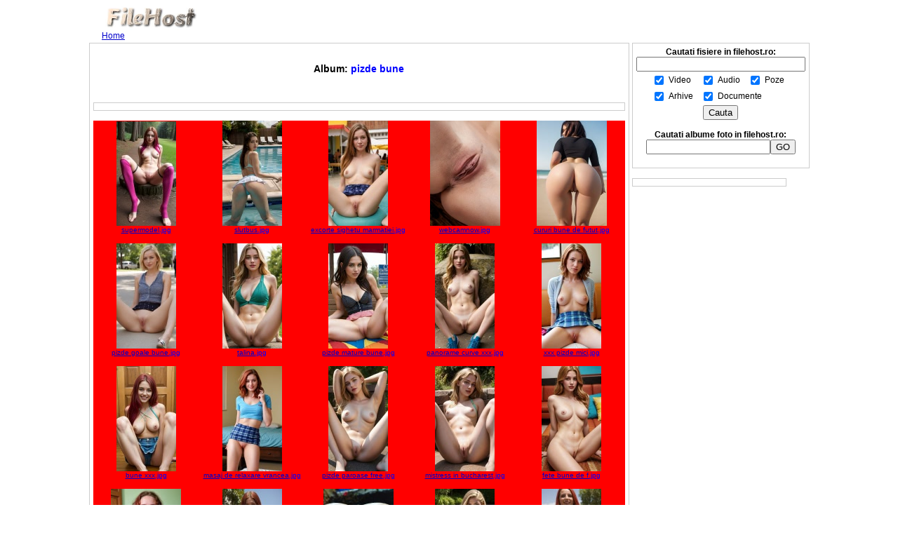

--- FILE ---
content_type: text/html
request_url: https://www.filehost.ro/albume/pizde_bune/
body_size: 9414
content:

<html>
<head>
	<meta charset="UTF-8">
<title>Pizde Bune album foto</title>


<meta name="description" content="Vezi albumul Pizde Bune pus pe Filehost.ro in sectiunea albume.">

<link rel="canonical" href="https://www.filehost.ro/albume/pizde_bune/" />


<style type="text/css">

body, td
{
  font-family: Arial, Verdana;
  font-size: 12px;
}
.table01
{
	font-family: Verdana, Arial;
	background-color: #ffffff;
  border: solid 1px;
	border-color: #CCCCCC;
	padding: 5px;
	font-size: 12px;
}


.textsize10
{
	font-family: Verdana, Arial;
	font-size: 10px;
}
.textsize12
{
	font-family: Verdana, Arial;
	font-size: 12px;
}
.textsize13
{
	font-family: Verdana, Arial;
	font-size: 13px;
}
.textsize14
{
	font-family: Verdana, Arial;
	font-size: 14px;
}
.textsize16
{
	font-family: Verdana, Arial;
	font-size: 16px;
}
.textsize18
{
	font-family: Verdana, Arial;
	font-size: 18px;
}



</style>


</head>

<body bgcolor="white" text="#000000" link="#0000cc" vlink="#551a8b" alink="#ff0000" topmargin="3" marginheight="3" leftmargin="0" rightmargin="0">





<center>

<table border=0 cellspacing=0 cellpadding=0 width=990>
	<tr>
		<td align=left>
			<a href="https://www.filehost.ro/" target="_top">
			<img border=0 src="/filehost.jpg" width=140 height=41>
			</a><br>
						<a href="https://www.filehost.ro/album/" target="_top">Home</a>
					</td>
		<td align=right>
					</td>
	</tr>
</table>



<table width=990 align=center><tr><td valign=top>









<div id="fb-root"></div>
<script>(function(d, s, id) {
  var js, fjs = d.getElementsByTagName(s)[0];
  if (d.getElementById(id)) return;
  js = d.createElement(s); js.id = id;
  js.src = "//connect.facebook.net/en_US/all.js#xfbml=1";
  fjs.parentNode.insertBefore(js, fjs);
}(document, 'script', 'facebook-jssdk'));</script>


<table border=0 cellspacing=0 cellpadding=0 width=770 class="table01">
	<tr>
		<td align=center>
			<br>
				<div class="textsize14">
					<h1 class="textsize14">Album: <font color=blue>pizde bune</font></h1>
<br />

				</div>
			<br>




<table border=0 cellspacing=0 cellpadding=0 width="100%" class="table01">
	<tr>
		<td>
		</td>
	</tr>
</table><br>


<table cellspacing=0 cellpadding=0 width="100%"><tR>
<td align=center valign=bottom width=150 height=150 bgcolor="red"><a href="/albume/pizde_bune/1/"><img src="/albume/pizde_bune/tn_supermodel.jpg" border=0></a><br><a href="/albume/pizde_bune/1/"><font size=1>supermodel</font></a><font size=1 color=blue><u>.jpg</u></font><br>&nbsp;</td><td align=center valign=bottom width=150 height=150 bgcolor="red"><a href="/albume/pizde_bune/2/"><img src="/albume/pizde_bune/tn_slutbus.jpg" border=0></a><br><a href="/albume/pizde_bune/2/"><font size=1>slutbus</font></a><font size=1 color=blue><u>.jpg</u></font><br>&nbsp;</td><td align=center valign=bottom width=150 height=150 bgcolor="red"><a href="/albume/pizde_bune/3/"><img src="/albume/pizde_bune/tn_excorte-sighetu-marmatiei.jpg" border=0></a><br><a href="/albume/pizde_bune/3/"><font size=1>excorte sighetu marmatiei</font></a><font size=1 color=blue><u>.jpg</u></font><br>&nbsp;</td><td align=center valign=bottom width=150 height=150 bgcolor="red"><a href="/albume/pizde_bune/4/"><img src="/albume/pizde_bune/tn_webcamnow.jpg" border=0></a><br><a href="/albume/pizde_bune/4/"><font size=1>webcamnow</font></a><font size=1 color=blue><u>.jpg</u></font><br>&nbsp;</td><td align=center valign=bottom width=150 height=150 bgcolor="red"><a href="/albume/pizde_bune/5/"><img src="/albume/pizde_bune/tn_cururi-bune-de-futut.jpg" border=0></a><br><a href="/albume/pizde_bune/5/"><font size=1>cururi bune de futut</font></a><font size=1 color=blue><u>.jpg</u></font><br>&nbsp;</td></tr><tr><td align=center valign=bottom width=150 height=150 bgcolor="red"><a href="/albume/pizde_bune/6/"><img src="/albume/pizde_bune/tn_pizde-goale-bune.jpg" border=0></a><br><a href="/albume/pizde_bune/6/"><font size=1>pizde goale bune</font></a><font size=1 color=blue><u>.jpg</u></font><br>&nbsp;</td><td align=center valign=bottom width=150 height=150 bgcolor="red"><a href="/albume/pizde_bune/7/"><img src="/albume/pizde_bune/tn_talina.jpg" border=0></a><br><a href="/albume/pizde_bune/7/"><font size=1>talina</font></a><font size=1 color=blue><u>.jpg</u></font><br>&nbsp;</td><td align=center valign=bottom width=150 height=150 bgcolor="red"><a href="/albume/pizde_bune/8/"><img src="/albume/pizde_bune/tn_pizde-mature-bune.jpg" border=0></a><br><a href="/albume/pizde_bune/8/"><font size=1>pizde mature bune</font></a><font size=1 color=blue><u>.jpg</u></font><br>&nbsp;</td><td align=center valign=bottom width=150 height=150 bgcolor="red"><a href="/albume/pizde_bune/9/"><img src="/albume/pizde_bune/tn_panorame-curve-xxx.jpg" border=0></a><br><a href="/albume/pizde_bune/9/"><font size=1>panorame curve xxx</font></a><font size=1 color=blue><u>.jpg</u></font><br>&nbsp;</td><td align=center valign=bottom width=150 height=150 bgcolor="red"><a href="/albume/pizde_bune/10/"><img src="/albume/pizde_bune/tn_xxx-pizde-mici.jpg" border=0></a><br><a href="/albume/pizde_bune/10/"><font size=1>xxx pizde mici</font></a><font size=1 color=blue><u>.jpg</u></font><br>&nbsp;</td></tr><tr><td align=center valign=bottom width=150 height=150 bgcolor="red"><a href="/albume/pizde_bune/11/"><img src="/albume/pizde_bune/tn_bune-xxx.jpg" border=0></a><br><a href="/albume/pizde_bune/11/"><font size=1>bune xxx</font></a><font size=1 color=blue><u>.jpg</u></font><br>&nbsp;</td><td align=center valign=bottom width=150 height=150 bgcolor="red"><a href="/albume/pizde_bune/12/"><img src="/albume/pizde_bune/tn_masaj-de-relaxare-vrancea.jpg" border=0></a><br><a href="/albume/pizde_bune/12/"><font size=1>masaj de relaxare vrancea</font></a><font size=1 color=blue><u>.jpg</u></font><br>&nbsp;</td><td align=center valign=bottom width=150 height=150 bgcolor="red"><a href="/albume/pizde_bune/13/"><img src="/albume/pizde_bune/tn_pizde-paroase-free.jpg" border=0></a><br><a href="/albume/pizde_bune/13/"><font size=1>pizde paroase free</font></a><font size=1 color=blue><u>.jpg</u></font><br>&nbsp;</td><td align=center valign=bottom width=150 height=150 bgcolor="red"><a href="/albume/pizde_bune/14/"><img src="/albume/pizde_bune/tn_mistress-in-bucharest.jpg" border=0></a><br><a href="/albume/pizde_bune/14/"><font size=1>mistress in bucharest</font></a><font size=1 color=blue><u>.jpg</u></font><br>&nbsp;</td><td align=center valign=bottom width=150 height=150 bgcolor="red"><a href="/albume/pizde_bune/15/"><img src="/albume/pizde_bune/tn_fete-bune-de-f.jpg" border=0></a><br><a href="/albume/pizde_bune/15/"><font size=1>fete bune de f</font></a><font size=1 color=blue><u>.jpg</u></font><br>&nbsp;</td></tr><tr><td align=center valign=bottom width=150 height=150 bgcolor="red"><a href="/albume/pizde_bune/16/"><img src="/albume/pizde_bune/tn_bune-de-futut.jpg" border=0></a><br><a href="/albume/pizde_bune/16/"><font size=1>bune de futut</font></a><font size=1 color=blue><u>.jpg</u></font><br>&nbsp;</td><td align=center valign=bottom width=150 height=150 bgcolor="red"><a href="/albume/pizde_bune/17/"><img src="/albume/pizde_bune/tn_vacatures.jpg" border=0></a><br><a href="/albume/pizde_bune/17/"><font size=1>vacatures</font></a><font size=1 color=blue><u>.jpg</u></font><br>&nbsp;</td><td align=center valign=bottom width=150 height=150 bgcolor="red"><a href="/albume/pizde_bune/18/"><img src="/albume/pizde_bune/tn_pizde-zgaite.jpg" border=0></a><br><a href="/albume/pizde_bune/18/"><font size=1>pizde zgaite</font></a><font size=1 color=blue><u>.jpg</u></font><br>&nbsp;</td><td align=center valign=bottom width=150 height=150 bgcolor="red"><a href="/albume/pizde_bune/19/"><img src="/albume/pizde_bune/tn_tarlov.jpg" border=0></a><br><a href="/albume/pizde_bune/19/"><font size=1>tarlov</font></a><font size=1 color=blue><u>.jpg</u></font><br>&nbsp;</td><td align=center valign=bottom width=150 height=150 bgcolor="red"><a href="/albume/pizde_bune/20/"><img src="/albume/pizde_bune/tn_seethrough.jpg" border=0></a><br><a href="/albume/pizde_bune/20/"><font size=1>seethrough</font></a><font size=1 color=blue><u>.jpg</u></font><br>&nbsp;</td></tr><tr><td align=center valign=bottom width=150 height=150 bgcolor="red"><a href="/albume/pizde_bune/21/"><img src="/albume/pizde_bune/tn_doamna-doresc-relatie.jpg" border=0></a><br><a href="/albume/pizde_bune/21/"><font size=1>doamna doresc relatie</font></a><font size=1 color=blue><u>.jpg</u></font><br>&nbsp;</td><td align=center valign=bottom width=150 height=150 bgcolor="red"><a href="/albume/pizde_bune/22/"><img src="/albume/pizde_bune/tn_squirters.jpg" border=0></a><br><a href="/albume/pizde_bune/22/"><font size=1>squirters</font></a><font size=1 color=blue><u>.jpg</u></font><br>&nbsp;</td><td align=center valign=bottom width=150 height=150 bgcolor="red"><a href="/albume/pizde_bune/23/"><img src="/albume/pizde_bune/tn_pizde-xxxx.jpg" border=0></a><br><a href="/albume/pizde_bune/23/"><font size=1>pizde xxxx</font></a><font size=1 color=blue><u>.jpg</u></font><br>&nbsp;</td><td align=center valign=bottom width=150 height=150 bgcolor="red"><a href="/albume/pizde_bune/24/"><img src="/albume/pizde_bune/tn_xxxspycams.jpg" border=0></a><br><a href="/albume/pizde_bune/24/"><font size=1>xxxspycams</font></a><font size=1 color=blue><u>.jpg</u></font><br>&nbsp;</td><td align=center valign=bottom width=150 height=150 bgcolor="red"><a href="/albume/pizde_bune/25/"><img src="/albume/pizde_bune/tn_sexyads.jpg" border=0></a><br><a href="/albume/pizde_bune/25/"><font size=1>sexyads</font></a><font size=1 color=blue><u>.jpg</u></font><br>&nbsp;</td></tr><tr><td align=center valign=bottom width=150 height=150 bgcolor="red"><a href="/albume/pizde_bune/26/"><img src="/albume/pizde_bune/tn_ultrahardcoremovies.jpg" border=0></a><br><a href="/albume/pizde_bune/26/"><font size=1>ultrahardcoremovies</font></a><font size=1 color=blue><u>.jpg</u></font><br>&nbsp;</td><td align=center valign=bottom width=150 height=150 bgcolor="red"><a href="/albume/pizde_bune/27/"><img src="/albume/pizde_bune/tn_thaipuff.jpg" border=0></a><br><a href="/albume/pizde_bune/27/"><font size=1>thaipuff</font></a><font size=1 color=blue><u>.jpg</u></font><br>&nbsp;</td><td align=center valign=bottom width=150 height=150 bgcolor="red"><a href="/albume/pizde_bune/28/"><img src="/albume/pizde_bune/tn_ultrapassion.jpg" border=0></a><br><a href="/albume/pizde_bune/28/"><font size=1>ultrapassion</font></a><font size=1 color=blue><u>.jpg</u></font><br>&nbsp;</td><td align=center valign=bottom width=150 height=150 bgcolor="red"><a href="/albume/pizde_bune/29/"><img src="/albume/pizde_bune/tn_pizde-foarte-paroase.jpg" border=0></a><br><a href="/albume/pizde_bune/29/"><font size=1>pizde foarte paroase</font></a><font size=1 color=blue><u>.jpg</u></font><br>&nbsp;</td><td align=center valign=bottom width=150 height=150 bgcolor="red"><a href="/albume/pizde_bune/30/"><img src="/albume/pizde_bune/tn_grasute-pe-chat.jpg" border=0></a><br><a href="/albume/pizde_bune/30/"><font size=1>grasute pe chat</font></a><font size=1 color=blue><u>.jpg</u></font><br>&nbsp;</td></tr><tr><td align=center valign=bottom width=150 height=150 bgcolor="red"><a href="/albume/pizde_bune/31/"><img src="/albume/pizde_bune/tn_pizde-batrane.jpg" border=0></a><br><a href="/albume/pizde_bune/31/"><font size=1>pizde batrane</font></a><font size=1 color=blue><u>.jpg</u></font><br>&nbsp;</td><td align=center valign=bottom width=150 height=150 bgcolor="red"><a href="/albume/pizde_bune/32/"><img src="/albume/pizde_bune/tn_cuplu-bi-lugoj.jpg" border=0></a><br><a href="/albume/pizde_bune/32/"><font size=1>cuplu bi lugoj</font></a><font size=1 color=blue><u>.jpg</u></font><br>&nbsp;</td><td align=center valign=bottom width=150 height=150 bgcolor="red"><a href="/albume/pizde_bune/33/"><img src="/albume/pizde_bune/tn_screwballgirls.jpg" border=0></a><br><a href="/albume/pizde_bune/33/"><font size=1>screwballgirls</font></a><font size=1 color=blue><u>.jpg</u></font><br>&nbsp;</td><td align=center valign=bottom width=150 height=150 bgcolor="red"><a href="/albume/pizde_bune/34/"><img src="/albume/pizde_bune/tn_spuitfilms.jpg" border=0></a><br><a href="/albume/pizde_bune/34/"><font size=1>spuitfilms</font></a><font size=1 color=blue><u>.jpg</u></font><br>&nbsp;</td><td align=center valign=bottom width=150 height=150 bgcolor="red"><a href="/albume/pizde_bune/35/"><img src="/albume/pizde_bune/tn_curve-in-lipova.jpg" border=0></a><br><a href="/albume/pizde_bune/35/"><font size=1>curve in lipova</font></a><font size=1 color=blue><u>.jpg</u></font><br>&nbsp;</td></tr><tr><td align=center valign=bottom width=150 height=150 bgcolor="red"><a href="/albume/pizde_bune/36/"><img src="/albume/pizde_bune/tn_sex-macin-judetul-tulcea.jpg" border=0></a><br><a href="/albume/pizde_bune/36/"><font size=1>sex macin judetul tulcea</font></a><font size=1 color=blue><u>.jpg</u></font><br>&nbsp;</td><td align=center valign=bottom width=150 height=150 bgcolor="red"><a href="/albume/pizde_bune/37/"><img src="/albume/pizde_bune/tn_cel-mai-bun-site-de-dating.jpg" border=0></a><br><a href="/albume/pizde_bune/37/"><font size=1>cel mai bun site de dating</font></a><font size=1 color=blue><u>.jpg</u></font><br>&nbsp;</td><td align=center valign=bottom width=150 height=150 bgcolor="red"><a href="/albume/pizde_bune/38/"><img src="/albume/pizde_bune/tn_pizde-bunee.jpg" border=0></a><br><a href="/albume/pizde_bune/38/"><font size=1>pizde bunee</font></a><font size=1 color=blue><u>.jpg</u></font><br>&nbsp;</td><td align=center valign=bottom width=150 height=150 bgcolor="red"><a href="/albume/pizde_bune/39/"><img src="/albume/pizde_bune/tn_pizde-nud.jpg" border=0></a><br><a href="/albume/pizde_bune/39/"><font size=1>pizde nud</font></a><font size=1 color=blue><u>.jpg</u></font><br>&nbsp;</td><td align=center valign=bottom width=150 height=150 bgcolor="red"><a href="/albume/pizde_bune/40/"><img src="/albume/pizde_bune/tn_pizde-free.jpg" border=0></a><br><a href="/albume/pizde_bune/40/"><font size=1>pizde free</font></a><font size=1 color=blue><u>.jpg</u></font><br>&nbsp;</td></tr><tr><td align=center valign=bottom width=150 height=150 bgcolor="red"><a href="/albume/pizde_bune/41/"><img src="/albume/pizde_bune/tn_site-uri-homosexuale.jpg" border=0></a><br><a href="/albume/pizde_bune/41/"><font size=1>site uri homosexuale</font></a><font size=1 color=blue><u>.jpg</u></font><br>&nbsp;</td><td align=center valign=bottom width=150 height=150 bgcolor="red"><a href="/albume/pizde_bune/42/"><img src="/albume/pizde_bune/tn_pizde-de-romance.jpg" border=0></a><br><a href="/albume/pizde_bune/42/"><font size=1>pizde de romance</font></a><font size=1 color=blue><u>.jpg</u></font><br>&nbsp;</td><td align=center valign=bottom width=150 height=150 bgcolor="red"><a href="/albume/pizde_bune/43/"><img src="/albume/pizde_bune/tn_chirie-oradea-nufarul.jpg" border=0></a><br><a href="/albume/pizde_bune/43/"><font size=1>chirie oradea nufarul</font></a><font size=1 color=blue><u>.jpg</u></font><br>&nbsp;</td><td align=center valign=bottom width=150 height=150 bgcolor="red"><a href="/albume/pizde_bune/44/"><img src="/albume/pizde_bune/tn_site-de-pizde.jpg" border=0></a><br><a href="/albume/pizde_bune/44/"><font size=1>site de pizde</font></a><font size=1 color=blue><u>.jpg</u></font><br>&nbsp;</td><td align=center valign=bottom width=150 height=150 bgcolor="red"><a href="/albume/pizde_bune/45/"><img src="/albume/pizde_bune/tn_femei-bune-la-pat.jpg" border=0></a><br><a href="/albume/pizde_bune/45/"><font size=1>femei bune la pat</font></a><font size=1 color=blue><u>.jpg</u></font><br>&nbsp;</td></tr><tr><td align=center valign=bottom width=150 height=150 bgcolor="red"><a href="/albume/pizde_bune/46/"><img src="/albume/pizde_bune/tn_dame-de-copanie-sibiu.jpg" border=0></a><br><a href="/albume/pizde_bune/46/"><font size=1>dame de copanie sibiu</font></a><font size=1 color=blue><u>.jpg</u></font><br>&nbsp;</td><td align=center valign=bottom width=150 height=150 bgcolor="red"><a href="/albume/pizde_bune/47/"><img src="/albume/pizde_bune/tn_fete-bune-buzau.jpg" border=0></a><br><a href="/albume/pizde_bune/47/"><font size=1>fete bune buzau</font></a><font size=1 color=blue><u>.jpg</u></font><br>&nbsp;</td><td align=center valign=bottom width=150 height=150 bgcolor="red"><a href="/albume/pizde_bune/48/"><img src="/albume/pizde_bune/tn_virgins4free.jpg" border=0></a><br><a href="/albume/pizde_bune/48/"><font size=1>virgins4free</font></a><font size=1 color=blue><u>.jpg</u></font><br>&nbsp;</td><td align=center valign=bottom width=150 height=150 bgcolor="red"><a href="/albume/pizde_bune/49/"><img src="/albume/pizde_bune/tn_pasarici-bune.jpg" border=0></a><br><a href="/albume/pizde_bune/49/"><font size=1>pasarici bune</font></a><font size=1 color=blue><u>.jpg</u></font><br>&nbsp;</td><td align=center valign=bottom width=150 height=150 bgcolor="red"><a href="/albume/pizde_bune/50/"><img src="/albume/pizde_bune/tn_storedemo.jpg" border=0></a><br><a href="/albume/pizde_bune/50/"><font size=1>storedemo</font></a><font size=1 color=blue><u>.jpg</u></font><br>&nbsp;</td></tr><tr><td align=center valign=bottom width=150 height=150 bgcolor="red"><a href="/albume/pizde_bune/51/"><img src="/albume/pizde_bune/tn_curve-in-chercea.jpg" border=0></a><br><a href="/albume/pizde_bune/51/"><font size=1>curve in chercea</font></a><font size=1 color=blue><u>.jpg</u></font><br>&nbsp;</td><td align=center valign=bottom width=150 height=150 bgcolor="red"><a href="/albume/pizde_bune/52/"><img src="/albume/pizde_bune/tn_troiette.jpg" border=0></a><br><a href="/albume/pizde_bune/52/"><font size=1>troiette</font></a><font size=1 color=blue><u>.jpg</u></font><br>&nbsp;</td><td align=center valign=bottom width=150 height=150 bgcolor="red"><a href="/albume/pizde_bune/53/"><img src="/albume/pizde_bune/tn_russianvirgins.jpg" border=0></a><br><a href="/albume/pizde_bune/53/"><font size=1>russianvirgins</font></a><font size=1 color=blue><u>.jpg</u></font><br>&nbsp;</td><td align=center valign=bottom width=150 height=150 bgcolor="red"><a href="/albume/pizde_bune/54/"><img src="/albume/pizde_bune/tn_sexul-oral-pareri.jpg" border=0></a><br><a href="/albume/pizde_bune/54/"><font size=1>sexul oral pareri</font></a><font size=1 color=blue><u>.jpg</u></font><br>&nbsp;</td><td align=center valign=bottom width=150 height=150 bgcolor="red"><a href="/albume/pizde_bune/55/"><img src="/albume/pizde_bune/tn_pizde-romanesti.jpg" border=0></a><br><a href="/albume/pizde_bune/55/"><font size=1>pizde romanesti</font></a><font size=1 color=blue><u>.jpg</u></font><br>&nbsp;</td></tr><tr><td align=center valign=bottom width=150 height=150 bgcolor="red"><a href="/albume/pizde_bune/56/"><img src="/albume/pizde_bune/tn_sex-oral-pe-facebook.jpg" border=0></a><br><a href="/albume/pizde_bune/56/"><font size=1>sex oral pe facebook</font></a><font size=1 color=blue><u>.jpg</u></font><br>&nbsp;</td><td align=center valign=bottom width=150 height=150 bgcolor="red"><a href="/albume/pizde_bune/57/"><img src="/albume/pizde_bune/tn_cele-mai-bune-pastile-potenta-in-farmacii.jpg" border=0></a><br><a href="/albume/pizde_bune/57/"><font size=1>cele mai bune pastile potenta in farmaci</font></a><font size=1 color=blue><u>.jpg</u></font><br>&nbsp;</td><td align=center valign=bottom width=150 height=150 bgcolor="red"><a href="/albume/pizde_bune/58/"><img src="/albume/pizde_bune/tn_vreau-sex-oral.jpg" border=0></a><br><a href="/albume/pizde_bune/58/"><font size=1>vreau sex oral</font></a><font size=1 color=blue><u>.jpg</u></font><br>&nbsp;</td><td align=center valign=bottom width=150 height=150 bgcolor="red"><a href="/albume/pizde_bune/59/"><img src="/albume/pizde_bune/tn_sex-pe-bune.jpg" border=0></a><br><a href="/albume/pizde_bune/59/"><font size=1>sex pe bune</font></a><font size=1 color=blue><u>.jpg</u></font><br>&nbsp;</td><td align=center valign=bottom width=150 height=150 bgcolor="red"><a href="/albume/pizde_bune/60/"><img src="/albume/pizde_bune/tn_anunturi-sex-pitesti.jpg" border=0></a><br><a href="/albume/pizde_bune/60/"><font size=1>anunturi sex pitesti</font></a><font size=1 color=blue><u>.jpg</u></font><br>&nbsp;</td></tr><tr><td align=center valign=bottom width=150 height=150 bgcolor="red"><a href="/albume/pizde_bune/61/"><img src="/albume/pizde_bune/tn_sex-cu-femei-bune.jpg" border=0></a><br><a href="/albume/pizde_bune/61/"><font size=1>sex cu femei bune</font></a><font size=1 color=blue><u>.jpg</u></font><br>&nbsp;</td><td align=center valign=bottom width=150 height=150 bgcolor="red"><a href="/albume/pizde_bune/62/"><img src="/albume/pizde_bune/tn_curve-in-calarasi.jpg" border=0></a><br><a href="/albume/pizde_bune/62/"><font size=1>curve in calarasi</font></a><font size=1 color=blue><u>.jpg</u></font><br>&nbsp;</td><td align=center valign=bottom width=150 height=150 bgcolor="red"><a href="/albume/pizde_bune/63/"><img src="/albume/pizde_bune/tn_cele-mai-bune-dame-de-companie.jpg" border=0></a><br><a href="/albume/pizde_bune/63/"><font size=1>cele mai bune dame de companie</font></a><font size=1 color=blue><u>.jpg</u></font><br>&nbsp;</td><td align=center valign=bottom width=150 height=150 bgcolor="red"><a href="/albume/pizde_bune/64/"><img src="/albume/pizde_bune/tn_pizde-africane.jpg" border=0></a><br><a href="/albume/pizde_bune/64/"><font size=1>pizde africane</font></a><font size=1 color=blue><u>.jpg</u></font><br>&nbsp;</td><td align=center valign=bottom width=150 height=150 bgcolor="red"><a href="/albume/pizde_bune/65/"><img src="/albume/pizde_bune/tn_vecine-bune-piatra-neamt.jpg" border=0></a><br><a href="/albume/pizde_bune/65/"><font size=1>vecine bune piatra neamt</font></a><font size=1 color=blue><u>.jpg</u></font><br>&nbsp;</td></tr><tr><td align=center valign=bottom width=150 height=150 bgcolor="red"><a href="/albume/pizde_bune/66/"><img src="/albume/pizde_bune/tn_cele-mai-bune-alimente-pentru-potenta.jpg" border=0></a><br><a href="/albume/pizde_bune/66/"><font size=1>cele mai bune alimente pentru potenta</font></a><font size=1 color=blue><u>.jpg</u></font><br>&nbsp;</td><td align=center valign=bottom width=150 height=150 bgcolor="red"><a href="/albume/pizde_bune/67/"><img src="/albume/pizde_bune/tn_oradea-sex-partneri.jpg" border=0></a><br><a href="/albume/pizde_bune/67/"><font size=1>oradea sex partneri</font></a><font size=1 color=blue><u>.jpg</u></font><br>&nbsp;</td><td align=center valign=bottom width=150 height=150 bgcolor="red"><a href="/albume/pizde_bune/68/"><img src="/albume/pizde_bune/tn_pizde-urate.jpg" border=0></a><br><a href="/albume/pizde_bune/68/"><font size=1>pizde urate</font></a><font size=1 color=blue><u>.jpg</u></font><br>&nbsp;</td><td align=center valign=bottom width=150 height=150 bgcolor="red"><a href="/albume/pizde_bune/69/"><img src="/albume/pizde_bune/tn_curve-de-cluj.jpg" border=0></a><br><a href="/albume/pizde_bune/69/"><font size=1>curve de cluj</font></a><font size=1 color=blue><u>.jpg</u></font><br>&nbsp;</td><td align=center valign=bottom width=150 height=150 bgcolor="red"><a href="/albume/pizde_bune/70/"><img src="/albume/pizde_bune/tn_fete-bune-singure-sms.jpg" border=0></a><br><a href="/albume/pizde_bune/70/"><font size=1>fete bune singure sms</font></a><font size=1 color=blue><u>.jpg</u></font><br>&nbsp;</td></tr><tr><td align=center valign=bottom width=150 height=150 bgcolor="red"><a href="/albume/pizde_bune/71/"><img src="/albume/pizde_bune/tn_anunturi-intime-cluj.jpg" border=0></a><br><a href="/albume/pizde_bune/71/"><font size=1>anunturi intime cluj</font></a><font size=1 color=blue><u>.jpg</u></font><br>&nbsp;</td><td align=center valign=bottom width=150 height=150 bgcolor="red"><a href="/albume/pizde_bune/72/"><img src="/albume/pizde_bune/tn_pizde-video.jpg" border=0></a><br><a href="/albume/pizde_bune/72/"><font size=1>pizde video</font></a><font size=1 color=blue><u>.jpg</u></font><br>&nbsp;</td><td align=center valign=bottom width=150 height=150 bgcolor="red"><a href="/albume/pizde_bune/73/"><img src="/albume/pizde_bune/tn_cele-mai-bune-escorte-bucuresti.jpg" border=0></a><br><a href="/albume/pizde_bune/73/"><font size=1>cele mai bune escorte bucuresti</font></a><font size=1 color=blue><u>.jpg</u></font><br>&nbsp;</td><td align=center valign=bottom width=150 height=150 bgcolor="red"><a href="/albume/pizde_bune/74/"><img src="/albume/pizde_bune/tn_lista-celor-mai-bune-site-uri-de-matrimoniale.jpg" border=0></a><br><a href="/albume/pizde_bune/74/"><font size=1>lista celor mai bune site uri de matrimo</font></a><font size=1 color=blue><u>.jpg</u></font><br>&nbsp;</td><td align=center valign=bottom width=150 height=150 bgcolor="red"><a href="/albume/pizde_bune/75/"><img src="/albume/pizde_bune/tn_xxx-cele-mai-bune.jpg" border=0></a><br><a href="/albume/pizde_bune/75/"><font size=1>xxx cele mai bune</font></a><font size=1 color=blue><u>.jpg</u></font><br>&nbsp;</td></tr><tr><td align=center valign=bottom width=150 height=150 bgcolor="red"><a href="/albume/pizde_bune/76/"><img src="/albume/pizde_bune/tn_curve-din-dabuleni.jpg" border=0></a><br><a href="/albume/pizde_bune/76/"><font size=1>curve din dabuleni</font></a><font size=1 color=blue><u>.jpg</u></font><br>&nbsp;</td><td align=center valign=bottom width=150 height=150 bgcolor="red"><a href="/albume/pizde_bune/77/"><img src="/albume/pizde_bune/tn_curve-pe-autostrada.jpg" border=0></a><br><a href="/albume/pizde_bune/77/"><font size=1>curve pe autostrada</font></a><font size=1 color=blue><u>.jpg</u></font><br>&nbsp;</td><td align=center valign=bottom width=150 height=150 bgcolor="red"><a href="/albume/pizde_bune/78/"><img src="/albume/pizde_bune/tn_brunete-bune-xxx.jpg" border=0></a><br><a href="/albume/pizde_bune/78/"><font size=1>brunete bune xxx</font></a><font size=1 color=blue><u>.jpg</u></font><br>&nbsp;</td><td align=center valign=bottom width=150 height=150 bgcolor="red"><a href="/albume/pizde_bune/79/"><img src="/albume/pizde_bune/tn_haine-ieftine-si-bune.jpg" border=0></a><br><a href="/albume/pizde_bune/79/"><font size=1>haine ieftine si bune</font></a><font size=1 color=blue><u>.jpg</u></font><br>&nbsp;</td><td align=center valign=bottom width=150 height=150 bgcolor="red"><a href="/albume/pizde_bune/80/"><img src="/albume/pizde_bune/tn_gay-in-mioveni.jpg" border=0></a><br><a href="/albume/pizde_bune/80/"><font size=1>gay in mioveni</font></a><font size=1 color=blue><u>.jpg</u></font><br>&nbsp;</td></tr><tr><td align=center valign=bottom width=150 height=150 bgcolor="red"><a href="/albume/pizde_bune/81/"><img src="/albume/pizde_bune/tn_dame-de-copanie-calarasi.jpg" border=0></a><br><a href="/albume/pizde_bune/81/"><font size=1>dame de copanie calarasi</font></a><font size=1 color=blue><u>.jpg</u></font><br>&nbsp;</td></tr></table>




	
			<p><br>


	<p>



<script>
document.write('<a href="mai'+'lto'+':ab'+'use'+'@f'+'ile'+'host'+'.r'+'o?su'+'bje'+'ct=Rap'+'ortar'+'e a'+'lb'+'um pizde_bune">Ra'+'por'+'tati u'+'n a'+'bu'+'z</a>');
</script>

			</td>
		</tr>
	</table>





<bR>





<br><table border=0 cellspacing=0 cellpadding=0 width=770 class="table01">
	<tr>
		<td><b>ALBUME ASEMANATOARE</b><bR><bR>
<table width="100%"><tr height=150><td align=left valign=top><a href="/albume/pizda_rasa_poze_cu_pizde_rase_regulamentar/" target="_blank"><img src="/albume/pizda_rasa_poze_cu_pizde_rase_regulamentar/tn_pizda-rasa-de-toata-frumusetea-si-un-cur-pe-masura.jpg" border="0" alt="pizda rasa poze cu pizde rase regulamentar"><br><b>pizda rasa poze cu pizde rase regulamentar</b></a> <br><br>Fete cu pizde rase, femei rase jos, romance rase la pizda, pizde rase regulamentar, pizde bune de regulat si multe altele!</td></tr></table><br><hr size=1><table width="100%"><tr height=150><td align=left valign=top><a href="/albume/pizde_bune_rau/" target="_blank"><img src="/albume/pizde_bune_rau/tn_pizde-bune-rau-1.jpg" border="0" alt="pizde bune rau"><br><b>pizde bune rau</b></a> <br><br>Pizde numai bune de futut sau lins.</td></tr></table><br><hr size=1><table width="100%"><tr height=150><td align=left valign=top><a href="/albume/pizde_bune_de_pula/" target="_blank"><img src="/albume/pizde_bune_de_pula/tn_pizde-bune-de-pula-fata.jpg" border="0" alt="pizde bune de pula"><br><b>pizde bune de pula</b></a> <br><br>Poze cu pizde bune de pula, vezi o galerie foto fierbinte cu bunaciuni pe care le-ai fute nonstop, gagici cu pizda, cur si tate frumoase dornice de mult sex.</td></tr></table><br><hr size=1><table width="100%"><tr height=150><td align=left valign=top><a href="/albume/filme_cu_pizde/" target="_blank"><img src="/albume/filme_cu_pizde/tn_fete-goale-din-romania-pizde-jucause.jpg" border="0" alt="filme cu pizde"><br><b>filme cu pizde</b></a> <br><br>Aici poti vedea gratis numai filme cu pizde, fete goale si bune de futut care iti arata pizda, gaoaza expusa pe net, pizde filmate de aproape si multe altele!...</td></tr></table><br><hr size=1><table width="100%"><tr height=150><td align=left valign=top><a href="/albume/pizda_poze_cu_pizde_din_romania/" target="_blank"><img src="/albume/pizda_poze_cu_pizde_din_romania/tn_pizda-de-romanca-daniela-din-curtea-de-arges-si-a-pregatit-pizda-pentru-mine.jpg" border="0" alt="pizda poze cu pizde din romania"><br><b>pizda poze cu pizde din romania</b></a> <br><br>Pizde bune de pula, romance cu pizda buna, fete din Romania cu pizda rasa se fut misto, curve cu pizda umeda si multe altele!</td></tr></table><br><hr size=1><table width="100%"><tr height=150><td align=left valign=top><a href="/albume/pizde_de_pizde/" target="_blank"><img src="/albume/pizde_de_pizde/tn_pizde-din-iasi.jpg" border="0" alt="pizde de pizde"><br><b>pizde de pizde</b></a> <br><br>poze ku fete si femei foarte kalumea super pizde</td></tr></table><br><hr size=1><table width="100%"><tr height=150><td align=left valign=top><a href="/albume/sex_curve/" target="_blank"><img src="/albume/sex_curve/tn_numere-telefon-curve.jpg" border="0" alt="sex curve"><br><b>sex curve</b></a> <br><br>fete bune fff bune de maciuca</td></tr></table><br><hr size=1><table width="100%"><tr height=150><td align=left valign=top><a href="/albume/poze_cu_milfe_goale/" target="_blank"><img src="/albume/poze_cu_milfe_goale/tn_milfa-blonda-din-bucuresti-te-asteapta-goala.jpg" border="0" alt="poze cu milfe goale"><br><b>poze cu milfe goale</b></a> <br><br>Colectie de poze cu milfe goale, mamici bune de pula, romance mature care arata super, milfe din Romania numai bune de futut la greu si multe altele!...</td></tr></table><br><hr size=1><table width="100%"><tr height=150><td align=left valign=top><a href="/albume/fete_bune_de_pula/" target="_blank"><img src="/albume/fete_bune_de_pula/tn_selfie-cu-o-proasta-buna-de-pula.jpg" border="0" alt="fete bune de pula"><br><b>fete bune de pula</b></a> <br><br>Poze cu fete bune de pula, vezi o galerie foto fierbinte cu bunaciuni pe care le-ai fute nonstop, gagici cu pizda, cur si tate frumoase dornice de mult sex!...</td></tr></table><br><hr size=1><table width="100%"><tr height=150><td align=left valign=top><a href="/albume/poze_pizde_bune/" target="_blank"><img src="/albume/poze_pizde_bune/tn_galerie-foto-pizde.jpg" border="0" alt="poze pizde bune"><br><b>poze pizde bune</b></a> <br><br>alskdjaosidhioasdoiadasudois</td></tr></table><br><hr size=1><table width="100%"><tr height=150><td align=left valign=top><a href="/albume/salar/" target="_blank"><img src="/albume/salar/tn_ziarul-de-vrancea-anunturi-matrimoniale.jpg" border="0" alt="salar"><br><b>salar</b></a> <br><br>bune pizde</td></tr></table><br><hr size=1><table width="100%"><tr height=150><td align=left valign=top><a href="/albume/pizde_bune_de_amor/" target="_blank"><img src="/albume/pizde_bune_de_amor/tn_fete-bune-care-fac-sex.jpg" border="0" alt="pizde bune de amor"><br><b>pizde bune de amor</b></a> <br><br>fete dragte</td></tr></table><br><hr size=1><table width="100%"><tr height=150><td align=left valign=top><a href="/albume/pizda_blonda/" target="_blank"><img src="/albume/pizda_blonda/tn_la-oferta.jpg" border="0" alt="pizda blonda"><br><b>pizda blonda</b></a> <br><br>Vezi numai poze cu pizda blonda, o colectie superba de imagini cu pizde blonde numai bune de futut, blondine sexoase care iti arata gaoaza si vor multa pula!...</td></tr></table><br><hr size=1><table width="100%"><tr height=150><td align=left valign=top><a href="/albume/10_pizde_bune_de_la_mamaia/" target="_blank"><img src="/albume/10_pizde_bune_de_la_mamaia/tn_pizde-xxxl.jpg" border="0" alt="10 pizde bune de la mamaia"><br><b>10 pizde bune de la mamaia</b></a> <br><br></td></tr></table><br><hr size=1><table width="100%"><tr height=150><td align=left valign=top><a href="/albume/poze_cu_pizde_bune/" target="_blank"><img src="/albume/poze_cu_pizde_bune/tn_poze-cu-fete-slabe.jpg" border="0" alt="poze cu pizde bune"><br><b>poze cu pizde bune</b></a> <br><br></td></tr></table><br><hr size=1><table width="100%"><tr height=150><td align=left valign=top><a href="/albume/dirty_upskirts/" target="_blank"><img src="/albume/dirty_upskirts/tn_dirty-upskirts-newsupskirts.jpg" border="0" alt="dirty upskirts"><br><b>dirty upskirts</b></a> <br><br>Pizde bune rau de tot pozate in ipostaze de upskirt si li se vede totul sub fusta.</td></tr></table><br><hr size=1><table width="100%"><tr height=150><td align=left valign=top><a href="/albume/filme_porno_cu_sloboz_in_pizda/" target="_blank"><img src="/albume/filme_porno_cu_sloboz_in_pizda/tn_sloboz-in-pizda-4613.jpg" border="0" alt="filme porno cu sloboz in pizda"><br><b>filme porno cu sloboz in pizda</b></a> <br><br>Filme porno cu fete futute la greu si umplute cu sloboz in pizda, vezi o multime de pizde inundate de sloboz, gagici bune, pustoaice legale, curve sau neveste se trezesc toate cu pizda mustind de sloboz...</td></tr></table><br><hr size=1><table width="100%"><tr height=150><td align=left valign=top><a href="/albume/pizde_bune_de_pula_ceva/" target="_blank"><img src="/albume/pizde_bune_de_pula_ceva/tn_frumoase-pizde-bune-de-pula-ceva.jpg" border="0" alt="pizde bune de pula ceva"><br><b>pizde bune de pula ceva</b></a> <br><br>Aceast&#259; colec&#539;ie fotografic&#259; reune&#537;te imagini neobi&#537;nuite, pline de culoare &#537;i contraste vizuale surprinz&#259;toare. Fiecare fotografie exploreaz&#259; forme, texturi &#537;i detalii captivante, invit�nd privitorul s&#259; o</td></tr></table><br><hr size=1><table width="100%"><tr height=150><td align=left valign=top><a href="/albume/pizde_bune_futute/" target="_blank"><img src="/albume/pizde_bune_futute/tn_pizde-bune-futute-poze.jpg" border="0" alt="pizde bune futute"><br><b>pizde bune futute</b></a> <br><br>Aceast&#259; selec&#539;ie aduce �n prim-plan imagini surprinz&#259;toare, conturate prin contraste de culoare, linii dinamice &#537;i un mix de elemente vizuale neobi&#537;nuite. Privitorul este invitat s&#259; exploreze aceste cadre expresive, reu&#537;</td></tr></table><br><hr size=1><table width="100%"><tr height=150><td align=left valign=top><a href="/albume/pizde_bune_de_pula_fete/" target="_blank"><img src="/albume/pizde_bune_de_pula_fete/tn_matrimoniale-pizde-bune-de-pula-fete.jpg" border="0" alt="pizde bune de pula fete"><br><b>pizde bune de pula fete</b></a> <br><br>Aceast&#259; selec&#539;ie aduce �mpreun&#259; imagini cu forme inedite, cromatic&#259; bogat&#259; &#537;i compozi&#539;ii juc&#259;u&#537;e. Privitorul este invitat s&#259; observe cu aten&#539;ie, descoperind contraste &#537;i texturi interesante. Fiec</td></tr></table><br><hr size=1>
</td>
	</tr>
</table>
<bR><bR>

<br><table border=0 cellspacing=0 cellpadding=0 width=770 class="table01">
	<tr>
		<td><b>POZE ASEMANATOARE</b><bR><bR>
<table width="100%"><tr height=150><td width=150 align=left valign=top><a href="/albume/o_pizda_amatoare_pozeaza_si_se_fute/61/" target="_blank"><img src="/albume/o_pizda_amatoare_pozeaza_si_se_fute/tn_pizde-gole-poze.jpg" border=0></a></td><td align=left valign=top><a href="/albume/o_pizda_amatoare_pozeaza_si_se_fute/61/" target="_blank"><b>pizde gole poze </b></a> <br /><br /> poze facute acasa singura sau cu prietenul</td></tr></table><br><hr size=1><table width="100%"><tr height=150><td width=150 align=left valign=top><a href="/albume/alte_fotografii_recente_cu_mc_nino/192/" target="_blank"><img src="/albume/alte_fotografii_recente_cu_mc_nino/tn_fotografii-pizde.jpg" border=0></a></td><td align=left valign=top><a href="/albume/alte_fotografii_recente_cu_mc_nino/192/" target="_blank"><b>fotografii pizde </b></a> <br /><br /> aveti in continuare alte fotografii recente cu mine</td></tr></table><br><hr size=1><table width="100%"><tr height=150><td width=150 align=left valign=top><a href="/albume/dulce_maria_is_the_best/41/" target="_blank"><img src="/albume/dulce_maria_is_the_best/tn_pizde-prahova.jpg" border=0></a></td><td align=left valign=top><a href="/albume/dulce_maria_is_the_best/41/" target="_blank"><b>pizde prahova </b></a> <br /><br /> poze multe si faine k nu se poate altfel</td></tr></table><br><hr size=1><table width="100%"><tr height=150><td width=150 align=left valign=top><a href="/albume/o_bunaciune_roscata_se_dezbraca_pe_plaja/34/" target="_blank"><img src="/albume/o_bunaciune_roscata_se_dezbraca_pe_plaja/tn_pizde-artificiale.jpg" border=0></a></td><td align=left valign=top><a href="/albume/o_bunaciune_roscata_se_dezbraca_pe_plaja/34/" target="_blank"><b>pizde artificiale </b></a> <br /><br /> Sherice Walk In Yellow sexy galleUn album indraznet ce surprinde o frumusete roscata dezbracata pe plaja, emanand senzualitate si libertate sub razele soarelui. Fiecare fotografie transmite o poveste captivanta a explorarii si a implinirii in mijlocul nat</td></tr></table><br><hr size=1><table width="100%"><tr height=150><td width=150 align=left valign=top><a href="/albume/pizde_de_pizde/26/" target="_blank"><img src="/albume/pizde_de_pizde/tn_femei-flocoase-la-pizde.jpg" border=0></a></td><td align=left valign=top><a href="/albume/pizde_de_pizde/26/" target="_blank"><b>femei flocoase la pizde </b></a> <br /><br /> poze ku fete si femei foarte kalumea super pizde</td></tr></table><br><hr size=1><table width="100%"><tr height=150><td width=150 align=left valign=top><a href="/albume/pizde_paroase_cate_vrei/195/" target="_blank"><img src="/albume/pizde_paroase_cate_vrei/tn_pizde-legate.jpg" border=0></a></td><td align=left valign=top><a href="/albume/pizde_paroase_cate_vrei/195/" target="_blank"><b>pizde legate </b></a> <br /><br /> Un album indraznet ce aduna o varietate de imagini captivante, ilustrand frumusetea si naturaletea pizdelor paroase intr-un mod provocator si senzual. Fiecare fotografie surprinde un spectru divers de expresii si emotii, oferind o privire autentica in lum</td></tr></table><br><hr size=1><table width="100%"><tr height=150><td width=150 align=left valign=top><a href="/albume/pizde_paroase_cate_vrei/69/" target="_blank"><img src="/albume/pizde_paroase_cate_vrei/tn_pizde-pentru-futut.jpg" border=0></a></td><td align=left valign=top><a href="/albume/pizde_paroase_cate_vrei/69/" target="_blank"><b>pizde pentru futut </b></a> <br /><br /> Un album indraznet ce aduna o varietate de imagini captivante, ilustrand frumusetea si naturaletea pizdelor paroase intr-un mod provocator si senzual. Fiecare fotografie surprinde un spectru divers de expresii si emotii, oferind o privire autentica in lum</td></tr></table><br><hr size=1><table width="100%"><tr height=150><td width=150 align=left valign=top><a href="/albume/shock/2/" target="_blank"><img src="/albume/shock/tn_pizde-care-se-fut-in-cur.jpg" border=0></a></td><td align=left valign=top><a href="/albume/shock/2/" target="_blank"><b>pizde care se fut in cur </b></a> <br /><br /> fain...</td></tr></table><br><hr size=1><table width="100%"><tr height=150><td width=150 align=left valign=top><a href="/albume/pizde_virgine/71/" target="_blank"><img src="/albume/pizde_virgine/tn_pizde-cu-nr-de-tel.jpg" border=0></a></td><td align=left valign=top><a href="/albume/pizde_virgine/71/" target="_blank"><b>pizde cu nr de tel </b></a> <br /><br /> </td></tr></table><br><hr size=1><table width="100%"><tr height=150><td width=150 align=left valign=top><a href="/albume/poze_pizde_goale/11/" target="_blank"><img src="/albume/poze_pizde_goale/tn_tamilsexsites.jpg" border=0></a></td><td align=left valign=top><a href="/albume/poze_pizde_goale/11/" target="_blank"><b>tamilsexsites </b></a> <br /><br /> </td></tr></table><br><hr size=1><table width="100%"><tr height=150><td width=150 align=left valign=top><a href="/albume/pizde_singure/7/" target="_blank"><img src="/albume/pizde_singure/tn_fete-singure-c%C4%83l%C4%83ra%C5%9Fi-dolj.jpg" border=0></a></td><td align=left valign=top><a href="/albume/pizde_singure/7/" target="_blank"><b>fete singure călăraşi dolj </b></a> <br /><br /> </td></tr></table><br><hr size=1><table width="100%"><tr height=150><td width=150 align=left valign=top><a href="/albume/pizde_virgine/79/" target="_blank"><img src="/albume/pizde_virgine/tn_pizde-cu-nr-tel.jpg" border=0></a></td><td align=left valign=top><a href="/albume/pizde_virgine/79/" target="_blank"><b>pizde cu nr tel </b></a> <br /><br /> </td></tr></table><br><hr size=1><table width="100%"><tr height=150><td width=150 align=left valign=top><a href="/albume/pizde_paroase_cate_vrei/66/" target="_blank"><img src="/albume/pizde_paroase_cate_vrei/tn_pizde-de-agatat.jpg" border=0></a></td><td align=left valign=top><a href="/albume/pizde_paroase_cate_vrei/66/" target="_blank"><b>pizde de agatat </b></a> <br /><br /> Un album indraznet ce aduna o varietate de imagini captivante, ilustrand frumusetea si naturaletea pizdelor paroase intr-un mod provocator si senzual. Fiecare fotografie surprinde un spectru divers de expresii si emotii, oferind o privire autentica in lum</td></tr></table><br><hr size=1><table width="100%"><tr height=150><td width=150 align=left valign=top><a href="/albume/pizde_paroase_cate_vrei/58/" target="_blank"><img src="/albume/pizde_paroase_cate_vrei/tn_pizde-la-web.jpg" border=0></a></td><td align=left valign=top><a href="/albume/pizde_paroase_cate_vrei/58/" target="_blank"><b>pizde la web </b></a> <br /><br /> Un album indraznet ce aduna o varietate de imagini captivante, ilustrand frumusetea si naturaletea pizdelor paroase intr-un mod provocator si senzual. Fiecare fotografie surprinde un spectru divers de expresii si emotii, oferind o privire autentica in lum</td></tr></table><br><hr size=1><table width="100%"><tr height=150><td width=150 align=left valign=top><a href="/albume/poze_anahi_y_dulce_maria/5/" target="_blank"><img src="/albume/poze_anahi_y_dulce_maria/tn_poze-cu-pizde-mari.jpg" border=0></a></td><td align=left valign=top><a href="/albume/poze_anahi_y_dulce_maria/5/" target="_blank"><b>poze cu pizde mari </b></a> <br /><br /> POZE COOL CU ANAHI SI DULCE MARIA</td></tr></table><br><hr size=1><table width="100%"><tr height=150><td width=150 align=left valign=top><a href="/albume/poze_private_sexy_pizde_goale_dezbracate/9/" target="_blank"><img src="/albume/poze_private_sexy_pizde_goale_dezbracate/tn_pizde-grase-si-frumoase.jpg" border=0></a></td><td align=left valign=top><a href="/albume/poze_private_sexy_pizde_goale_dezbracate/9/" target="_blank"><b>pizde grase si frumoase </b></a> <br /><br /> Un album indraznet ce captureaza nuditatea si senzualitatea feminina in imagini provocatoare si dezbracate. Fiecare fotografie exprima o dorinta intensa de explorare si de celebrare a frumusetii naturale a corpului feminin.</td></tr></table><br><hr size=1><table width="100%"><tr height=150><td width=150 align=left valign=top><a href="/albume/poze_cu_pizde/4/" target="_blank"><img src="/albume/poze_cu_pizde/tn_freepicturepagd.jpg" border=0></a></td><td align=left valign=top><a href="/albume/poze_cu_pizde/4/" target="_blank"><b>freepicturepagd </b></a> <br /><br /> </td></tr></table><br><hr size=1><table width="100%"><tr height=150><td width=150 align=left valign=top><a href="/albume/pizde_bune_de_amor/8/" target="_blank"><img src="/albume/pizde_bune_de_amor/tn_283891_255632651130760_100000520807535_988432_4478510_n.jpg" border=0></a></td><td align=left valign=top><a href="/albume/pizde_bune_de_amor/8/" target="_blank"><b>283891 255632651130760 100000520807535 988432 4478510 n </b></a> <br /><br /> fete dragte</td></tr></table><br><hr size=1><table width="100%"><tr height=150><td width=150 align=left valign=top><a href="/albume/pizde_si_pule/1/" target="_blank"><img src="/albume/pizde_si_pule/tn_pizde-care-fac-sex.jpg" border=0></a></td><td align=left valign=top><a href="/albume/pizde_si_pule/1/" target="_blank"><b>pizde care fac sex </b></a> <br /><br /> pizde si pule futatoare</td></tr></table><br><hr size=1><table width="100%"><tr height=150><td width=150 align=left valign=top><a href="/albume/Stella_Barey_OnlyFans/356/" target="_blank"><img src="/albume/Stella_Barey_OnlyFans/tn_pizde-constanta.jpg" border=0></a></td><td align=left valign=top><a href="/albume/Stella_Barey_OnlyFans/356/" target="_blank"><b>pizde constanta </b></a> <br /><br /> Un album provocator ce dezvaluie intimitatea si senzualitatea Stellei Barey in imagini incitante si indraznete, oferind o privire captivanta in lumea sa de pe platforma OnlyFans. Fiecare fotografie surprinde farmecul si dorinta ei de a-si impartasi frumus</td></tr></table><br><hr size=1><table width="100%"><tr height=150><td width=150 align=left valign=top><a href="/albume/zana_zmeu_pancu_si_dora_de_troian/71/" target="_blank"><img src="/albume/zana_zmeu_pancu_si_dora_de_troian/tn_pizde-buzau.jpg" border=0></a></td><td align=left valign=top><a href="/albume/zana_zmeu_pancu_si_dora_de_troian/71/" target="_blank"><b>pizde buzau </b></a> <br /><br /> ciobanesti romanesti carpatini</td></tr></table><br><hr size=1><table width="100%"><tr height=150><td width=150 align=left valign=top><a href="/albume/wallpaper/61/" target="_blank"><img src="/albume/wallpaper/tn_pizde-tulcea.jpg" border=0></a></td><td align=left valign=top><a href="/albume/wallpaper/61/" target="_blank"><b>pizde tulcea </b></a> <br /><br /> diverse</td></tr></table><br><hr size=1><table width="100%"><tr height=150><td width=150 align=left valign=top><a href="/albume/pizde_de_pizde/6/" target="_blank"><img src="/albume/pizde_de_pizde/tn_pizde-poiana-brasov.jpg" border=0></a></td><td align=left valign=top><a href="/albume/pizde_de_pizde/6/" target="_blank"><b>pizde poiana brasov </b></a> <br /><br /> poze ku fete si femei foarte kalumea super pizde</td></tr></table><br><hr size=1><table width="100%"><tr height=150><td width=150 align=left valign=top><a href="/albume/puma_sprint/1/" target="_blank"><img src="/albume/puma_sprint/tn_pizde-in-iasi.jpg" border=0></a></td><td align=left valign=top><a href="/albume/puma_sprint/1/" target="_blank"><b>pizde in iasi </b></a> <br /><br /> puma sprint nr 44 purtati..arata bine..</td></tr></table><br><hr size=1><table width="100%"><tr height=150><td width=150 align=left valign=top><a href="/albume/poze_pizde_goale/55/" target="_blank"><img src="/albume/poze_pizde_goale/tn_total.jpg" border=0></a></td><td align=left valign=top><a href="/albume/poze_pizde_goale/55/" target="_blank"><b>total </b></a> <br /><br /> </td></tr></table><br><hr size=1><table width="100%"><tr height=150><td width=150 align=left valign=top><a href="/albume/o_roscata_grasuta_pozeaza_in_pizda_goala/3/" target="_blank"><img src="/albume/o_roscata_grasuta_pozeaza_in_pizda_goala/tn_poze-pizde-brasov.jpg" border=0></a></td><td align=left valign=top><a href="/albume/o_roscata_grasuta_pozeaza_in_pizda_goala/3/" target="_blank"><b>poze pizde brasov </b></a> <br /><br /> Un album indraznet ce exploreaza nuditatea si senzualitatea unei roscate plinute in imagini incantatoare si provocatoare. Fiecare fotografie surprinde frumusetea si increderea ei, oferind o privire intima in lumea ei si captivand prin autenticitate si cur</td></tr></table><br><hr size=1><table width="100%"><tr height=150><td width=150 align=left valign=top><a href="/albume/poze_private_sexy_pizde_goale_dezbracate/40/" target="_blank"><img src="/albume/poze_private_sexy_pizde_goale_dezbracate/tn_poze-pizde-in-colanti.jpg" border=0></a></td><td align=left valign=top><a href="/albume/poze_private_sexy_pizde_goale_dezbracate/40/" target="_blank"><b>poze pizde in colanti </b></a> <br /><br /> Un album indraznet ce captureaza nuditatea si senzualitatea feminina in imagini provocatoare si dezbracate. Fiecare fotografie exprima o dorinta intensa de explorare si de celebrare a frumusetii naturale a corpului feminin.</td></tr></table><br><hr size=1><table width="100%"><tr height=150><td width=150 align=left valign=top><a href="/albume/hot_bill_kaulitz/1/" target="_blank"><img src="/albume/hot_bill_kaulitz/tn_pizde-care-se-fut-video.jpg" border=0></a></td><td align=left valign=top><a href="/albume/hot_bill_kaulitz/1/" target="_blank"><b>pizde care se fut video </b></a> <br /><br /> multe fotografii cu celebrul si frumosul cantaret, component al trupei nemtesi tokio hotel</td></tr></table><br><hr size=1><table width="100%"><tr height=150><td width=150 align=left valign=top><a href="/albume/STELLA_CARDO/32/" target="_blank"><img src="/albume/STELLA_CARDO/tn_pizde-durduli.jpg" border=0></a></td><td align=left valign=top><a href="/albume/STELLA_CARDO/32/" target="_blank"><b>pizde durduli </b></a> <br /><br /> Stella Cardo este o actrita din industria filmelor pentru adulti, originara din Ucraina. Ea a intrat in aceasta industrie in jurul anului 2019 si a devenit cunoscuta pentru aspectul sau natural si prezenta sa pe ecran. Stella a lucrat in diverse productii</td></tr></table><br><hr size=1><table width="100%"><tr height=150><td width=150 align=left valign=top><a href="/albume/pizde_virgine/54/" target="_blank"><img src="/albume/pizde_virgine/tn_pizde-care-se-pise.jpg" border=0></a></td><td align=left valign=top><a href="/albume/pizde_virgine/54/" target="_blank"><b>pizde care se pise </b></a> <br /><br /> </td></tr></table><br><hr size=1>
</td>
	</tr>
</table>
<bR><bR>





























</td>
<td width="220" valign=top>

		
		
		
		<table border=0 cellspacing=0 cellpadding=0 width=220 class="table01">
			<tr>
				<td align=center>
			<b>Cautati fisiere in filehost.ro:</b>		<br>
						<div class=textsize14>
		<form method=GET action="/cauta.file" target="_blank">
		<input type=text name=q size=28>
		<table><tr>
		<td><INPUT TYPE=CHECKBOX NAME="video" CHECKED></td><td>Video</td><td>&nbsp;</td>
		<td><INPUT TYPE=CHECKBOX NAME="audio" CHECKED></td><td>Audio</td><td>&nbsp;</td>
		<td><INPUT TYPE=CHECKBOX NAME="pic" CHECKED></td><td>Poze</td><td>&nbsp;</td></tr><tr>
		<td><INPUT TYPE=CHECKBOX NAME="zip" CHECKED></td><td>Arhive</td><td>&nbsp;</td>
		<td><INPUT TYPE=CHECKBOX NAME="doc" CHECKED></td><td colspan=3>Documente</td>
		</tr></table>
		<input type=submit value="Cauta">
		</form>
		
		
						</div>
				</td></tr><tr>
		
		<td align=center>
		<b>Cautati albume foto in filehost.ro:</b><br>
		<div class=textsize14>
		<form method=GET action="/cauta.album.file" target="_blank">
		<input type=text name=q><input type=submit value=GO>
		</form>
		</td>
			</tr>
		</table>
		<bR>


<table border=0 cellspacing=0 cellpadding=0 width=220 class="table01">
	<tr>
		<td> 		</td>
	</tr>

</table>
<bR>


<br />











</td>
</tr></table>




<br /><br />
<br />

<p align=center>
	<script>
	  (function(i,s,o,g,r,a,m){i['GoogleAnalyticsObject']=r;i[r]=i[r]||function(){
	  (i[r].q=i[r].q||[]).push(arguments)},i[r].l=1*new Date();a=s.createElement(o),
	  m=s.getElementsByTagName(o)[0];a.async=1;a.src=g;m.parentNode.insertBefore(a,m)
	  })(window,document,'script','//www.google-analytics.com/analytics.js','ga');
	
	  ga('create', 'U'+'A-'+'388'+'42'+'523-'+'6', 'filehost.ro');
	  ga('send', 'pageview');
	
	</script>
</p>



























